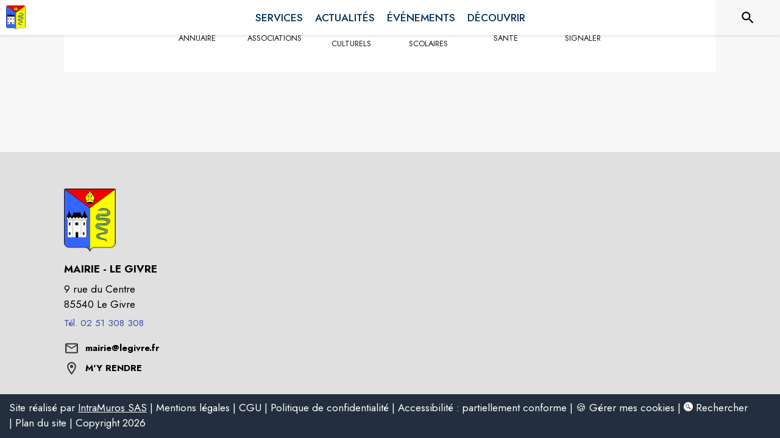

--- FILE ---
content_type: application/javascript
request_url: https://drfogfql429fi.cloudfront.net/intramuros-web/production/_next/static/chunks/pages/%5BcityCode%5D/services-aa61d3ac1ade5890.js
body_size: 5401
content:
(self.webpackChunk_N_E=self.webpackChunk_N_E||[]).push([[8704],{46070:function(e,t,n){(window.__NEXT_P=window.__NEXT_P||[]).push(["/[cityCode]/services",function(){return n(73516)}])},4046:function(e,t,n){"use strict";var i=n(20567),r=n(35944),a=n(67294),l=n(4466),o=n(83889),c=n(32653),s=n(98163),d=n(5344),p=n(59505),u=n(89262),h=n(70917),m=n(82545),g=n(39626),Z=n(79873),b=n(84731),f=n(39835),x=n(29609),v=n(82833);function y(e){let{color:t,background:n,label:i,url:a,mobileTextAlign:o="center",icon:c}=e;return(0,r.BX)(l.ZP,{style:{paddingInline:20,paddingBottom:5,paddingTop:5,background:n,color:t,position:"relative",borderRadius:5,height:"100%",display:"flex",alignItems:"center"},css:_,sx:{marginLeft:{xs:"0px",md:"20px"},marginTop:{xs:"5px",md:"0px"},marginBottom:{xs:"5px",md:"0px"},width:{xs:"100%",md:"auto"},justifyContent:{xs:"left"===o?"left":"center",md:"center"},paddingLeft:{xs:"left"===o?"5px !important":"inherit",md:"inherit"}},children:[c&&"help"==c&&(0,r.tZ)(Z.Z,{}),c&&"connexion"==c&&(0,r.tZ)(b.Z,{}),(0,r.tZ)(v.x,{href:a,as:a,target:"_blank",externalLink:!0,ariaLabel:i+" (s'ouvre dans une nouvelle fen\xeatre)",useBeforeStyle:!0,children:i})]})}(0,f.eG)();let w=(0,u.ZP)(e=>(0,r.tZ)(o.Z,(0,i._)({elevation:0,anchorOrigin:{vertical:"bottom",horizontal:"right"},transformOrigin:{vertical:"top",horizontal:"right"}},e)))(e=>{let{theme:t}=e;return{"& .MuiPaper-root":{borderRadius:6,marginTop:t.spacing(1),minWidth:180,color:"light"===t.palette.mode?"rgb(55, 65, 81)":t.palette.grey[300],boxShadow:"rgb(255, 255, 255) 0px 0px 0px 0px, rgba(0, 0, 0, 0.05) 0px 0px 0px 1px, rgba(0, 0, 0, 0.1) 0px 10px 15px -3px, rgba(0, 0, 0, 0.05) 0px 4px 6px -2px","& .MuiMenu-list":{padding:"4px 0"},backgroundColor:"white","& .MuiMenuItem-root":{"& .MuiSvgIcon-root":{fontSize:20,marginRight:t.spacing(1.5)}}}}}),_=(0,h.iv)({"&:hover":{boxShadow:"0px 0px 3px grey"}});t.Z=function(e){let[t,n]=(0,a.useState)(!1),{light:i}=e,[o,u]=a.useState(null),h=!!o,Z=e=>{u(e.currentTarget)},b=()=>{u(null)};return(0,r.tZ)(c.Z,{position:"sticky",color:"secondary",style:{minHeight:55,boxShadow:"0px 0px 4px rgba(0,0,0,0.25)",alignItems:"center",justifyContent:"center",flexDirection:"row"},children:(0,r.BX)(l.ZP,{container:!0,direction:"row",justifyContent:"space-between",alignItems:"center",alignContent:"space-between",style:{paddingTop:5,paddingBottom:5,paddingRight:x.B+x.z5,paddingLeft:x.B+x.z5},spacing:0,children:[(0,r.tZ)("div",{style:{width:"100%",height:t?50:0,overflow:t?"visible":"hidden"},onFocus:()=>{n(!0)},onBlurCapture:e=>{e.currentTarget.contains(e.relatedTarget)||n(!1)},children:(0,r.tZ)(l.ZP,{container:!0,justifyContent:"center",alignItems:"flex-start",children:(0,r.tZ)(l.ZP,{item:!0,xs:12,children:(0,r.tZ)("nav",{role:"navigation","aria-label":"Acc\xe8s rapide",children:(0,r.BX)("ul",{style:{listStyleType:"none",display:"flex"},children:[(0,r.tZ)("li",{style:{paddingRight:20},children:(0,r.tZ)("a",{href:"#contenu","aria-label":"Acc\xe9der au contenu de la page",children:"Contenu"})}),(0,r.tZ)("li",{style:{paddingRight:20},children:(0,r.tZ)("a",{href:"#header-navigation","aria-label":"Acc\xe9der au menu de la page",children:"Menu"})}),(0,r.tZ)("li",{style:{paddingRight:20},children:(0,r.tZ)("a",{href:"#footer","aria-label":"Acc\xe9der au pied de page",children:"Pied de page"})})]})})})})}),(0,r.tZ)(l.ZP,{item:!0,style:{width:"100%"},children:(0,r.BX)(l.ZP,{container:!0,direction:"row",alignContent:"center",alignItems:"center",children:[(0,r.tZ)(s.Z,{title:"IntraMuros",href:"/",children:(0,r.tZ)("img",{src:"https://def773hwqc19t.cloudfront.net/website/static/logo.svg",alt:"IntraMuros, l'essentiel de votre territoire",style:{height:28}})}),i?null:(0,r.BX)(r.HY,{children:[(0,r.tZ)(l.ZP,{item:!0,xs:!0,children:(0,r.tZ)(l.ZP,{sx:{display:{xs:"none",md:"block"}},children:(0,r.BX)(l.ZP,{id:"header-navigation",container:!0,style:{display:"flex",justifyContent:"flex-end"},children:[(0,r.tZ)(y,{color:"white",background:x.qp,label:"Je suis une collectivit\xe9",url:"https://appli-intramuros.fr/"}),(0,r.tZ)(y,{color:"black",background:"white",label:"Aide",url:"https://appli-intramuros.fr/faq/"}),(0,r.tZ)(y,{color:"black",background:"white",label:"Se connecter",url:"https://www.appli-intramuros.com/login/"})]})})}),(0,r.tZ)(l.ZP,{id:"header-navigation",role:"button",tabIndex:0,onClick:Z,onKeyDownCapture:e=>{e.key===x.tt&&Z(e)},sx:{display:{xs:"flex",md:"none"}},"aria-label":h?"Fermer le menu":"Ouvrir le menu","aria-controls":"customized-menu","aria-haspopup":"true","aria-expanded":h,children:h?(0,r.tZ)(g.Z,{style:{fontSize:35}}):(0,r.tZ)(m.Z,{style:{fontSize:35}})}),(0,r.BX)(w,{id:"customized-menu",MenuListProps:{"aria-labelledby":"demo-customized-button"},anchorEl:o,open:h,onClose:b,children:[(0,r.tZ)(d.Z,{onClick:e=>{b(e),window.open("https://appli-intramuros.fr/","_blank")},disableRipple:!0,children:(0,r.tZ)(y,{color:"white",background:x.qp,label:"Je suis une collectivit\xe9",url:"https://appli-intramuros.fr/"})}),(0,r.tZ)(p.Z,{sx:{my:.5}}),(0,r.tZ)(d.Z,{onClick:e=>{b(e),window.open("https://appli-intramuros.fr/faq/","_blank")},disableRipple:!0,children:(0,r.tZ)(y,{color:"black",background:"white",label:"Aide",url:"https://appli-intramuros.fr/faq/",mobileTextAlign:"left",icon:"help"})}),(0,r.tZ)(d.Z,{onClick:e=>{b(e),window.open("https://www.appli-intramuros.com/login/","_blank")},disableRipple:!0,children:(0,r.tZ)(y,{color:"black",background:"white",label:"Se connecter",url:"https://www.appli-intramuros.com/login/",mobileTextAlign:"left",icon:"connexion"})})]})]})]})})]})})}},82833:function(e,t,n){"use strict";n.d(t,{x:function(){return m}});var i=n(20567),r=n(35944),a=n(41664),l=n.n(a),o=n(11163),c=n(13880),s=n.n(c),d=n(41609),p=n.n(d),u=n(70917),h=n(29609);let m=(0,o.withRouter)(e=>{let{children:t,router:n,as:a,target:o,title:c,underlineOnHover:d,id:u,name:m,ariaLabel:Z,externalLink:b,style:f={},useBeforeStyle:x=!1,focusable:v=!0,role:y=null}=e;if(a){let{query:e}=n,w=u||null,_=o||"_self",C=m||"lien",k=c||null,I=Z||k;if(e){let{cityCode:n}=e;if(e[h.j8]){let e=b?a:s()(a,"/".concat(n),"");return p()(e)&&(e="/"),(0,r.tZ)("a",{id:w,name:C,href:e,target:_,style:(0,i._)({color:"inherit"},f),title:k,className:d?"underlineOnHoverLink":null,"aria-label":I,css:x?g:null,tabIndex:v?0:-1,role:y,children:t})}if(a.startsWith("/".concat(n,"/page/"))||a==="/".concat(n)||a==="/".concat(n,"/"))return(0,r.tZ)("a",{id:w,name:C,href:a,target:_,style:(0,i._)({color:"inherit"},f),title:k,className:d?"underlineOnHoverLink":null,"aria-label":I,css:x?g:null,tabIndex:v?0:-1,role:y,children:t})}return(0,r.tZ)(l(),{href:a,passHref:!0,id:w,name:C,style:(0,i._)({color:"inherit"},f),className:d?"underlineOnHoverLink":null,title:k,target:_,"aria-label":I,css:x?g:null,tabIndex:v?0:-1,role:y,prefetch:!1,children:t})}return(0,r.tZ)("div",{children:t})}),g=(0,u.iv)({"&:before":{display:"block",content:'""',width:"100%",height:"100%",position:"absolute",left:0,top:0,right:0,bottom:0}})},90332:function(e,t,n){"use strict";var i=n(20567),r=n(14932),a=n(35944);n(67294);var l=n(22031),o=n(83886);t.Z=function(e){let{currentCity:t,children:n}=e;return(0,a.tZ)(l.Z,{theme:e=>{var n;return(0,o.Z)((0,r._)((0,i._)({},e),{palette:(0,r._)((0,i._)({},e.palette),{theme:{main:(null==t?void 0:null===(n=t.web_settings)||void 0===n?void 0:n.menubgcolor)||"#003057"}})}))},children:n})}},83260:function(e,t,n){"use strict";n.d(t,{J:function(){return o},T:function(){return c}});var i=n(35944),r=n(9008),a=n.n(r),l=n(47311);function o(e){let{extraHtml:t}=e;return t?(0,i.tZ)(a(),{children:(0,l.ZP)(t)}):null}function c(e){let{extraHtml:t}=e;return t?(0,i.tZ)(i.HY,{children:(0,l.ZP)(t)}):null}},62331:function(e,t,n){"use strict";var i=n(35944),r=n(12918),a=n.n(r),l=n(5152),o=n.n(l),c=n(4046),s=n(90332);let d=o()(()=>Promise.all([n.e(7206),n.e(4038),n.e(937)]).then(n.bind(n,84038)),{loadableGenerated:{webpack:()=>[84038]}}),p=o()(()=>Promise.all([n.e(6197),n.e(9866),n.e(1228),n.e(7206),n.e(9385),n.e(6276),n.e(5975),n.e(6413),n.e(2679),n.e(3029),n.e(1686),n.e(3238),n.e(2139),n.e(1878),n.e(3926),n.e(3318),n.e(9480),n.e(2046),n.e(9929)]).then(n.bind(n,89480)),{loadableGenerated:{webpack:()=>[89480]}});t.Z=function(e){let{currentCity:t,errorCode:n,errorMsg:r,rootClasses:l}=e;return(0,i.BX)(s.Z,{currentCity:t,children:[t?(0,i.tZ)(d,{currentCity:t}):(0,i.tZ)(c.Z,{light:!0}),(0,i.tZ)(a(),{statusCode:n,title:r}),(0,i.tZ)(p,{currentCity:t,rootClasses:l,blockTracking:!0})]})}},38931:function(e,t,n){"use strict";n.d(t,{Z:function(){return E}});var i=n(35944),r=n(67294),a=n(4466),l=n(94246),o=n(45697),c=n.n(o),s=n(58377),d=n(41609),p=n.n(d),u=n(35161),h=n.n(u),m=n(75472),g=n.n(m),Z=n(53816),b=n.n(Z),f=n(45021),x=n.n(f),v=n(29609),y=n(72679),w=n(73821),_=n(64324),C=n(54605),k=n(82833),I=n(3945),R=n.n(I);class T extends r.Component{render(){let{classes:e,service:t,imageBackground:n}=this.props;return t?(0,i.BX)(w.Z,{className:e.card+" "+e.cardAction,role:"listitem",children:[(0,i.tZ)(y.LazyLoadComponent,{placeholder:(0,i.tZ)("div",{style:{height:v._G.SERVICE_CARD_IMAGE,width:v._G.SERVICE_CARD_MAX_WIDTH}}),children:(0,i.tZ)(a.ZP,{container:!0,justifyContent:"center",alignItems:"center",className:e.imageContainer,children:(0,i.tZ)(a.ZP,{container:!0,justifyContent:"center",alignItems:"center",className:e.imageCircle,style:{background:n},children:t.src?(0,i.tZ)(_.Z,{component:"img",className:e.media,src:t.src,alt:""}):null})})}),(0,i.tZ)(a.ZP,{justifyContent:"center",direction:"column",container:!0,spacing:0,className:e.content,children:(0,i.tZ)(l.Z,{className:e.serviceTitle,style:{marginBottom:0},variant:"body2",component:"p",align:"center",children:(0,i.tZ)(k.x,{href:t.url,as:t.asURL,title:t.title,target:t.type==v.D7&&t.openInNewTab?"_blank":"_self",externalLink:t.type==v.D7,ariaLabel:t.type==v.D7?t.title+" (s'ouvre dans une nouvelle fen\xeatre)":t.title,useBeforeStyle:!0,children:(0,i.tZ)(C.Z,{lines:2,spanText:R()(t.title)})})})})]}):null}}T.propTypes={classes:c().object.isRequired};var A=(0,s.Z)(e=>({card:{boxShadow:"none",minHeight:v._G.SERVICE_CARD,maxWidth:v._G.SERVICE_CARD_MAX_WIDTH,borderRadius:0,position:"relative"},media:{objectFit:"contain",height:v._G.SERVICE_CARD_IMAGE},content:{padding:5,paddingBottom:10,minHeight:v._G.SERVICE_CARD_CONTENT},cardAction:{paddingTop:15,borderBottom:"2px solid transparent","&:hover":{background:"#fcfcfc",borderBottom:"2px solid #003057"}},imageContainer:{width:v._G.SERVICE_CARD_MAX_WIDTH,display:"flex"},imageCircle:{height:v._G.SERVICE_CARD_IMAGE+35,width:v._G.SERVICE_CARD_IMAGE+35,borderRadius:45,padding:10,display:"flex"},serviceTitle:{color:v.IU,wordWrap:"break-word",width:"100%",fontSize:"0.8rem"}}))(T),P=n(49360);function B(e){let{quickAccess:t,classes:n,rootClasses:r,imageBackground:o}=e,c=(0,P.Z)().palette.theme.main;return p()(t)?null:(0,i.tZ)("div",{className:r.blockContainerNoHeight,children:(0,i.BX)(a.ZP,{container:!0,className:n.container,children:[(0,i.tZ)(a.ZP,{container:!0,direction:"row",justifyContent:"flex-start",alignItems:"center",children:(0,i.BX)(l.Z,{style:{color:c,fontWeight:"300"},variant:"h5",component:"h2","aria-label":"acc\xe8s rapide",children:[(0,i.tZ)("span",{"aria-hidden":!0,children:"ACC\xc8S "}),(0,i.tZ)("span",{"aria-hidden":!0,style:{fontWeight:"700"},children:"RAPIDE"})]})}),(0,i.tZ)(a.ZP,{container:!0,direction:"row",justifyContent:"center",alignItems:"center",style:{paddingTop:v.H6},role:"list",children:h()(g()(t,[e=>e.order_quick_access,e=>x()(b()(e.title))],["asc","asc"]),(e,t)=>{var n;return(0,i.tZ)(A,{service:{title:e.title,src:e.picto,asURL:e.url_relative_im,openInNewTab:null===(n=e.open_in_new_tab)||void 0===n||n,type:e.custom_page_type},imageBackground:o},t)})})]})})}B.propTypes={classes:c().object.isRequired};var E=(0,s.Z)(e=>({rootContainer:{marginTop:40,paddingLeft:v.z5,paddingRight:v.z5},container:{paddingBottom:0,paddingLeft:v.z5,paddingRight:v.z5}}))(B)},54605:function(e,t,n){"use strict";var i=n(35944),r=n(1822),a=n.n(r),l=n(67294);class o extends l.PureComponent{render(){let{lines:e,text:t,spanText:n}=this.props;return(0,i.BX)(i.HY,{children:[n?(0,i.tZ)("span",{className:"jsx-70b26032288ffed7 "+"line-clamp-".concat(e<4&&e>0?e:1),children:n}):(0,i.tZ)("p",{style:{margin:0},className:"jsx-70b26032288ffed7 "+"line-clamp-".concat(e<4&&e>0?e:1),children:t}),(0,i.tZ)(a(),{id:"70b26032288ffed7",children:".line-clamp-1.jsx-70b26032288ffed7{display:-webkit-box;-webkit-box-orient:vertical;-webkit-line-clamp:1;overflow:hidden;-o-text-overflow:ellipsis;text-overflow:ellipsis}.line-clamp-2.jsx-70b26032288ffed7{display:-webkit-box;-webkit-box-orient:vertical;-webkit-line-clamp:2;overflow:hidden;-o-text-overflow:ellipsis;text-overflow:ellipsis}.line-clamp-3.jsx-70b26032288ffed7{display:-webkit-box;-webkit-box-orient:vertical;-webkit-line-clamp:3;overflow:hidden;-o-text-overflow:ellipsis;text-overflow:ellipsis}"})]})}constructor(e){super(e),this.toggleTruncate=()=>{this.setState({open:!this.state.open})}}}t.Z=function(e){let{lines:t,text:n,spanText:r}=e;return(0,i.tZ)(o,{lines:t,text:n,spanText:r})}},73516:function(e,t,n){"use strict";n.r(t),n.d(t,{__N_SSP:function(){return _},default:function(){return C}});var i=n(35944),r=n(67294),a=n(9008),l=n.n(a),o=n(83260),c=n(4466),s=n(38931),d=n(5152),p=n.n(d),u=n(23015),h=n(45697),m=n.n(h),g=n(58377);let Z=p()(()=>Promise.all([n.e(4038),n.e(2890)]).then(n.bind(n,84038)),{loadableGenerated:{webpack:()=>[84038]}}),b=p()(()=>Promise.all([n.e(6197),n.e(9866),n.e(1228),n.e(6276),n.e(5975),n.e(6413),n.e(3029),n.e(1686),n.e(3238),n.e(2139),n.e(1878),n.e(3926),n.e(3318),n.e(9480),n.e(2046),n.e(3808)]).then(n.bind(n,89480)),{loadableGenerated:{webpack:()=>[89480]}});class f extends r.Component{render(){let{currentCity:e,homeData:t,classes:n,rootClasses:r}=this.props;return(0,i.BX)("div",{className:r.pageContainer,children:[(0,i.tZ)(Z,{currentCity:e}),(0,i.tZ)(u.Z,{currentCity:e,isHomePage:!1,rootClasses:r}),(0,i.tZ)(c.ZP,{container:!0,direction:"column",justifyContent:"flex-start",alignItems:"center",className:r.bodyContainer,spacing:0,component:"main",role:"main",children:(0,i.tZ)("div",{id:"contenu",className:r.blockContainer+" "+n.eventContainer,style:{paddingTop:20},children:(0,i.tZ)(s.Z,{quickAccess:t.quickAccess,rootClasses:r})})}),(0,i.tZ)(b,{currentCity:e,rootClasses:r})]})}}f.propTypes={classes:m().object.isRequired};var x=(0,g.Z)(e=>({eventContainer:{background:"white",marginTop:-155,paddingLeft:0,paddingRight:0,[e.breakpoints.up("lg")]:{marginTop:-200},[e.breakpoints.down("lg")]:{marginTop:0}}}))(f),v=n(62331),y=n(90332);class w extends r.Component{render(){var e,t,n;let{currentCity:r,homeData:a,errorCode:c,errorMsg:s,rootClasses:d,rootChangeTheme:p}=this.props;if(c)return(0,i.tZ)(v.Z,{errorCode:c,errorMsg:s,rootClasses:d,currentCity:r});let u="Acc\xe8s rapide aux services de la commune";return(0,i.tZ)(y.Z,{currentCity:r,children:(0,i.BX)("div",{children:[(0,i.BX)(l(),{children:[(0,i.tZ)("title",{children:u+" - "+r.name}),(0,i.tZ)("meta",{name:"description",content:"Acc\xe9dez aux services de la commune de "+r.name}),(0,i.tZ)("meta",{property:"og:title",content:u+" - "+r.name}),(0,i.tZ)("meta",{property:"og:description",content:"Acc\xe9dez aux services de la commune de "+r.name}),(0,i.tZ)("meta",{property:"og:image",content:r.logo}),(0,i.tZ)("meta",{property:"og:image:url",content:r.logo}),(0,i.tZ)("meta",{property:"og:image:secure_url",content:r.logo}),(0,i.tZ)("meta",{name:"twitter:card",content:"summary"}),(0,i.tZ)("meta",{name:"twitter:title",content:u+" - "+r.name}),(0,i.tZ)("meta",{name:"twitter:description",content:"Acc\xe9dez aux services de la commune de "+r.name})]}),(0,i.tZ)(o.J,{extraHtml:null==r?void 0:null===(e=r.web_settings)||void 0===e?void 0:e.extra_html_head}),(0,i.tZ)(o.T,{extraHtml:null==r?void 0:null===(t=r.web_settings)||void 0===t?void 0:t.extra_html_body_start}),(0,i.tZ)(x,{currentCity:r,rootClasses:d,rootChangeTheme:p,pageTitle:u,homeData:a}),(0,i.tZ)(o.T,{extraHtml:null==r?void 0:null===(n=r.web_settings)||void 0===n?void 0:n.extra_html_body_end})]})})}}var _=!0,C=w},39835:function(e,t,n){"use strict";n.d(t,{XB:function(){return p},eG:function(){return d},qo:function(){return s}});var i=n(20567),r=n(15503);n(16690);var a=n(11752);let{publicRuntimeConfig:l}=n.n(a)()(),o="production"===l.ENV?{appId:"1:363972675705:web:98e12660977a4e1bdfeca8",measurementId:"G-2EQMDH2R18"}:"staging"===l.ENV?{appId:"1:363972675705:web:0dd4ef8965314e6ddfeca8",measurementId:"G-9HBZS88SBZ"}:{appId:"1:363972675705:web:04629fe5a9a57ba1dfeca8",measurementId:"G-L34Z25CNHT"},c=(0,i._)({apiKey:"AIzaSyD9PGhmQfysKhVRRQnbzInMb53QKOMctGw",authDomain:"intramuros-184518.firebaseapp.com",databaseURL:"https://intramuros-184518.firebaseio.com",projectId:"intramuros-184518",storageBucket:"intramuros-184518.appspot.com",messagingSenderId:"363972675705"},o),s=()=>{try{return r.Z.auth().currentUser?r.Z.auth().currentUser.uid:null}catch(e){return console.error("error retrieving uid token firebase: "+e),null}},d=()=>{r.Z.apps.length||r.Z.initializeApp(c)},p=e=>{d(),r.Z.auth().signInAnonymously().then(()=>{e&&e(r.Z.auth().currentUser.uid)})}}},function(e){e.O(0,[834,7206,4466,7769,8163,5956,9385,7264,3889,2954,5577,934,2679,9381,4e3,2783,525,3015,2888,9774,179],function(){return e(e.s=46070)}),_N_E=e.O()}]);